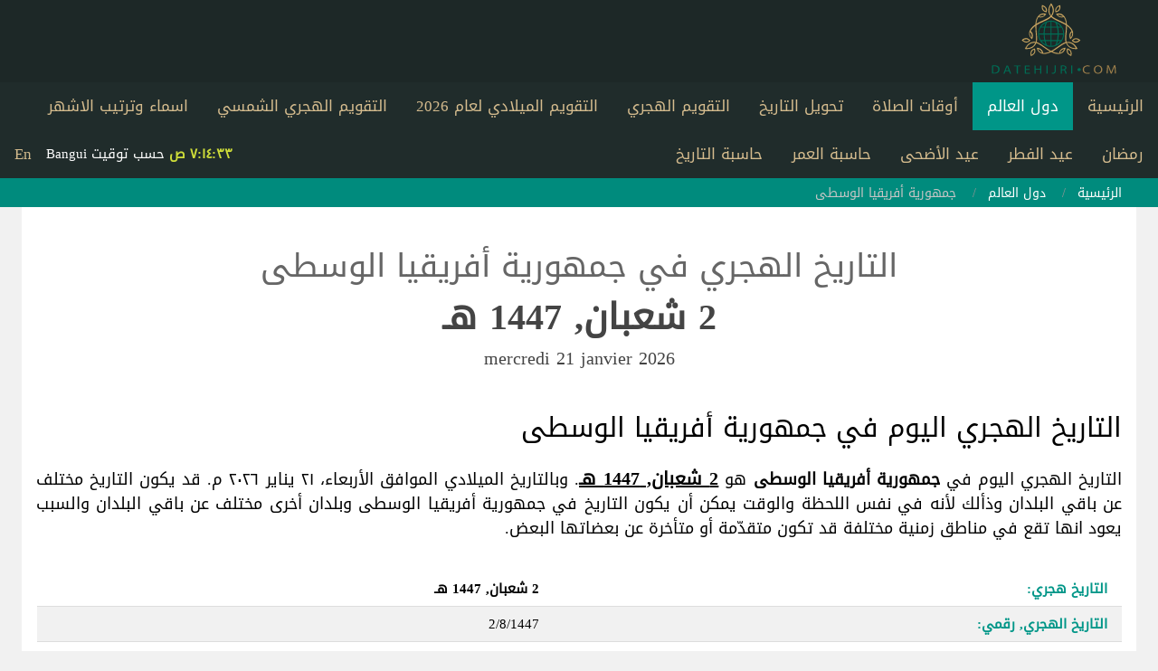

--- FILE ---
content_type: text/html; charset=UTF-8
request_url: https://datehijri.com/central-african-republic-cf/
body_size: 6669
content:
<!DOCTYPE html>
<html lang="ar">
<head>
<meta charset="UTF-8">
<title>التاريخ الهجري اليوم في جمهورية أفريقيا الوسطى</title>
<meta name="description" content="عرض التاريخ الهجري اليوم في جمهورية أفريقيا الوسطى وما يقابله من الأنواع الأخرى من التواريخ مثل التاريخ الميلادي والتاريخ الشمسي، كذألك التاريخ المحلي في جمهورية أفريقيا الوسطى وماذا تسمى الأشهر محلياً." />
<meta name="viewport" content="width=device-width, initial-scale=1">
<meta name="google" value="notranslate">
<meta property="og:type" content="article" />
<meta property="og:title" content="التاريخ الهجري اليوم في جمهورية أفريقيا الوسطى" />
<meta property="og:description" content="عرض التاريخ الهجري اليوم في جمهورية أفريقيا الوسطى وما يقابله من الأنواع الأخرى من التواريخ مثل التاريخ الميلادي والتاريخ الشمسي، كذألك التاريخ المحلي في جمهورية أفريقيا الوسطى وماذا تسمى الأشهر محلياً." />
<meta property="og:url" content="//datehijri.com/" />
<meta property="og:site_name" content="التاريخ الهجري اليوم" />
<link rel="canonical" href="//datehijri.com/central-african-republic-cf/" />
<link rel="alternate" href="//datehijri.com/en/central-african-republic-cf/" hreflang="en"/>
    <link rel="image_src" type="image/png" href="//datehijri.com/images/hijriimage.jpg" />
<meta property="og:image" content="//datehijri.com/images/hijriimage.jpg" />
    <style>
.textJustify{
text-align: justify;
}
.listhref{
padding: 0;
}
.listhref li{
margin: 0 2.5px; display: inline-block;
width: 172px;
border: 2px solid rgb(215, 231, 231);
padding: 5px 0;
margin-top: 10px;
border-radius: 4px;
text-align: center;
}
.listhref li a{
color: white;
}
@media only screen and (max-width: 390px) {
.w3-container{
padding: 0 !important;
}

.listhref li{
width: 46%;
}
}


.topHead{
    background-color: #1d2827;
}
.topHead img{
    width: 150px;
}
.continer{
    max-width: 1200px;
    margin: 0 auto;
}
.topnav {
  overflow: hidden;
  background-color: #202c2b;
}

.topnav a {
  float: right;
  display: block;
  color: #d5bc8e;
  text-align: center;
  padding: 14px 16px;
  text-decoration: none;
  font-size: 17px;
}
.topnav .timeNav{
    color: #FFFFFF;
    padding-top: 15px;
}
.topnav .timeNav span{
    font-weight: 800;
}
.topnav a.active {
  background-color: #009688;
  color: white;
}

.topnav .icon {
  display: none;
}

.topnav a:hover{
  background-color: #009688;
  color: white;
}


.breadcrumb, .breadcrumb{
    background: #008b7d;
    color: #c5c5c5;
}
.breadcrumb ol {
    padding: 5px 16px;
    list-style: none;
    margin: 0 auto;
}

.breadcrumb ol li {
    display: inline;
    font-size: 14px;
}

.breadcrumb ol li+li:before {
    padding: 8px;
    color: #959595;
    content: "/\00a0";
}

.breadcrumb ol li a {
    color: #FFF;
    text-decoration: none;
}

@media screen and (max-width: 1000px) {
  .topHead{
    text-align: center;
  }
  .topnav .lang{
    float:none !important;
  }
    .topnav a{
    display: none;
  }
  .topnav a.icon {
    float: right;
    display: block;
  }
}

@media screen and (max-width: 600px) {
  .topnav.responsive {position: relative;}
  .topnav.responsive .icon {
    position: absolute;
    left: 0;
    top: 0;
  }
  .topnav.responsive a {
    float: none;
    display: block;
    text-align: right;
    border-bottom: #487c69 2px solid;
  }
}
.footer
{
  color:#999;
  font-size: 18px;
}
.footer .topFooter{
  background-color:#1d2827;
  padding:45px 0 20px;
}
.footer .bottomFooter{
  background-color:#071816;
  padding:10px 5px;
}
.footer .about img{
  width: 150px;
  height: 103px;
  display: block;
}
.footer .container{
  max-width: 1200px;
  margin: 0 auto;
}
.footer h6
{
  color:#fff;
  text-transform:uppercase;
  margin:5px;
  letter-spacing:2px;
  font-size: 18px;
}
footer ul{
  list-style: none;
}
.footer a
{
  color:#999;
}
.footer a:hover
{
  color:#3366cc;
  text-decoration:none;
}
.row .col-md-6{
  width: 50%;
  float: right;
}
.row .col-md-4{
  width: 25%;
  float: right;
}
@media (max-width:800px)
{
  .row .col-md-4,.row .col-md-6
  {
   float: none;
   width: auto;
   padding: 5px;
   border-bottom: 1px solid #3a4658;
  }
}
.clear{
  clear: both;
}
</style>
<script async src="https://pagead2.googlesyndication.com/pagead/js/adsbygoogle.js?client=ca-pub-9184638470810001"
        crossorigin="anonymous"></script><style>/*! CSS Used from: Embedded */
*,*:before,*:after{box-sizing:inherit}.ltr{direction:ltr}body{margin:0}footer{display:block}a{-webkit-print-color-adjust:exact;background-color:transparent;-webkit-text-decoration-skip:objects}a:active,a:hover{outline-width:0}button{font:inherit;margin:0}button{overflow:visible}button{text-transform:none}button{-webkit-appearance:button}button::-moz-focus-inner{border-style:none;padding:0}button:-moz-focusring{outline:1px dotted ButtonText}::-webkit-input-placeholder{color:inherit;opacity:.54}body{font-family:Verdana,sans-serif;font-size:15px;line-height:1.5}h1,h2,h3{font-family:"Segoe UI",Arial,sans-serif}h1{font-size:36px}h2{font-size:30px}h3{font-size:24px}h1,h2,h3{font-weight:400;margin:10px 0}a{color:inherit}.w3-table{border-collapse:collapse;border-spacing:0;width:100%;display:table}.w3-bordered tr{border-bottom:1px solid #ddd}.w3-striped tbody tr:nth-child(even){-webkit-print-color-adjust:exact;background-color:#f1f1f1}.w3-table td,.w3-table th{padding:8px 8px;display:table-cell;text-align:right;vertical-align:top}.w3-table th:first-child,.w3-table td:first-child{padding-right:16px}.w3-button{border:0;display:inline-block;outline:0;padding:6px 16px;vertical-align:middle;overflow:hidden;text-decoration:none!important;color:#fff;-webkit-print-color-adjust:exact;background-color:#000;text-align:center;cursor:pointer;white-space:nowrap}.w3-button{color:#000;-webkit-print-color-adjust:exact;background-color:#f1f1f1;padding:8px 16px}.w3-button:hover{color:#000!important;-webkit-print-color-adjust:exact;background-color:#ccc!important}.w3-button{-webkit-touch-callout:none;-webkit-user-select:none;-khtml-user-select:none;-moz-user-select:none;-ms-user-select:none;user-select:none}.w3-button:disabled{cursor:not-allowed;opacity:.3}:disabled *{pointer-events:none}*[class*=w3-hover-]{-webkit-transition:-webkit-print-color-adjust:;background-color .25s,color .15s,box-shadow .25s,opacity .25s,filter .25s,border .15s;transition:-webkit-print-color-adjust:}.w3-sidebar{height:100%;width:200px;-webkit-print-color-adjust:exact;background-color:#fff;position:fixed!important;z-index:1;overflow:auto}.w3-bar{width:100%;overflow:hidden}.w3-bar .w3-bar-item{padding:8px 16px;float:right;-webkit-print-color-adjust:exact;background-color:inherit;color:inherit;width:auto;border:0;outline:0;display:block}.w3-bar .w3-button{-webkit-print-color-adjust:exact;background-color:inherit;color:inherit;white-space:normal}.w3-bar-block .w3-bar-item{width:100%;display:block;padding:8px 16px;text-align:right;-webkit-print-color-adjust:exact;background-color:inherit;color:inherit;border:0;outline:0;white-space:normal}.w3-container:after,.w3-container:before,.w3-row:after,.w3-row:before,.w3-bar:before,.w3-bar:after{content:"";display:table;clear:both}.w3-col{float:right;width:100%}@media (min-width:601px){.w3-col.m12{width:99.99999%}}@media (max-width:600px){.w3-hide-small{display:none!important}}@media (min-width:993px){.w3-hide-large{display:none!important}}@media (max-width:992px) and (min-width:601px){.w3-hide-medium{display:none!important}}.w3-left{float:left!important}.w3-large{font-size:18px!important}.w3-xlarge{font-size:24px!important}.w3-center{text-align:center!important}.w3-border-top{border-top:1px solid #ccc!important}.w3-border-bottom{border-bottom:1px solid #ccc!important}.w3-margin-top{margin-top:16px!important}.w3-padding-small{padding:4px 8px!important}.w3-padding{padding:8px 16px!important}.w3-padding-16{padding-top:16px!important;padding-bottom:16px!important}.w3-padding-32{padding-top:32px!important;padding-bottom:32px!important}.w3-topbar{border-top:6px solid #ccc!important}.w3-container{padding:.01em 16px}.w3-white,.w3-hover-white:hover{color:#000!important;-webkit-print-color-adjust:exact;background-color:#fff!important}.w3-gray{color:#000!important;-webkit-print-color-adjust:exact;background-color:#9e9e9e!important}.w3-light-gray{color:#000!important;-webkit-print-color-adjust:exact;background-color:#f1f1f1!important}.w3-text-lime{color:#cddc39!important}.w3-text-teal{color:#009688!important}*,h1,h2,h3{direction:rtl;font-family:NewFont}a{text-decoration:none}.w3-container{padding:0!important}.w3-text-left{text-align:left}.text{color:#bebebe;font-size:30px;text-align:center;margin-top:0}.text3{color:#bebebe;font-size:15px;text-align:center}#red{border-width:15px;background:#2E2E2E;padding:30px 0;margin-top:5px}.w3-theme-d4{color:#fff!important;background-color:#005950!important}.w3-theme-d5{color:#fff!important;background-color:#004a43!important}.w3-theme{color:#fff!important;background-color:#009688!important}.w3-border-theme{border-color:#009688!important}/*! CSS Used from: Embedded */
.listhref{padding:0}.listhref li{margin:0 2.5px;display:inline-block;width:172px;border:2px solid rgb(215,231,231);padding:5px 0;margin-top:10px;border-radius:4px;text-align:center}.listhref li a{color:white}@media only screen and (max-width:390px){.w3-container{padding:0!important}.listhref li{width:47%}}/*! CSS Used fontfaces */
@font-face{font-family:NewFont;font-style:normal;src:url(//themes.googleusercontent.com/static/fonts/earlyaccess/droidarabickufi/v3/DroidKufi-Regular.eot);src:url(//themes.googleusercontent.com/static/fonts/earlyaccess/droidarabickufi/v3/DroidKufi-Regular.eot?#iefix) format('embedded-opentype'),url(//themes.googleusercontent.com/static/fonts/earlyaccess/droidarabickufi/v3/DroidKufi-Regular.woff2) format('x-woff2'),url(//themes.googleusercontent.com/static/fonts/earlyaccess/droidarabickufi/v3/DroidKufi-Regular.woff) format('woff'),url(//themes.googleusercontent.com/static/fonts/earlyaccess/droidarabickufi/v3/DroidKufi-Regular.ttf) format('truetype');font-display:swap}.datePargraph{font-size:18px}.datePargraph a{font-size:20px;text-decoration:underline;color:#000}.datePargraph img{width:150px;height:159.22px;margin-left:10px;float:right}.tb-res{overflow:auto;overflow-y:hidden}@media only screen and (max-width:730px){.datePargraph img{display:block;margin:0 auto;float:none}}.printible{width:24%;display:inline-block}.printible:hover img{border:3px solid #e7e7e7}.printible:hover div a{text-decoration:underline}.printible img{max-height:300px;max-width:100%;border:3px solid #FFF}@media only screen and (max-width:800px){.printible{width:49%}}@media only screen and (max-width:400px){.printible{width:100%;display:block}}.h1{
  padding: 30px 5px;
  text-align: center;
  color: #666;
  line-height: 1.5;
}
.h1 h1{
  padding: 0;
  margin: 0;
}
.h1 .hijriDate{
  font-size: 40px;
  color: #444;;
  font-weight: 600;
}
.h1 .local{
  font-size: 20px;
  color: #444;;
}
</style>
</head>
<body class="w3-light-gray" style="padding: 0px;">
<div class="topHead">
<div class="continer">
<a href="//datehijri.com/"><img src="//datehijri.com/images/logo.svg" alt=""></a>
</div>
</div>
<div class="topnav" id="myTopnav">
        <a href="//datehijri.com/" class="" title="التاريخ الهجري اليوم">الرئيسية</a>
        <a href="//datehijri.com/world/"  class="active"title="دول العالم">دول العالم</a>
        <a href="//datehijri.com/prayertimes/" title="أوقات الصلاة">أوقات الصلاة</a>
        <a href="//datehijri.com/converter.html" title="تحويل التاريخ">تحويل التاريخ</a>
        <a href="//datehijri.com/hijricalendar.html" title="التقويم الهجري">التقويم الهجري</a>
        <a href="//datehijri.com/gregoriancalendar.html" title="التقويم الميلادي لعام 2026">التقويم الميلادي لعام 2026</a>
        <a href="//datehijri.com/solarcalendar.html" title="التقويم الهجري الشمسي">التقويم الهجري الشمسي</a>
        <a href="//datehijri.com/months.html" title="اسماء وترتيب الاشهر الميلادية والهجرية والشمسية">اسماء وترتيب الاشهر</a>
        <a href="//datehijri.com/ramadan.html" title="شهر رمضان الوقت المتبقي لشهر رمضان">رمضان </a>
        <a href="//datehijri.com/eid-alfitr.html" title="عيد الفطر">عيد الفطر</a>
        <a href="//datehijri.com/eid-aladha.html" title="عيد الأضحى">عيد الأضحى</a>
        <a href="//datehijri.com/agecalculator.html" title="حاسبة العمر">حاسبة العمر</a>
        <a href="//datehijri.com/datecalculator.html" title="حاسبة التاريخ">حاسبة التاريخ</a>
                <a href="//datehijri.com/en/central-african-republic-cf/" class=" w3-left lang">En</a>
                <div class="w3-left timeNav">
           <span id="theTime" class="w3-text-lime">00:00</span> حسب توقيت Bangui        </div>
  <a href="javascript:void(0);" style="font-size:15px;" class="icon" onclick="respNavbar()">&#9776;</a>
</div>
<div class="breadcrumb">
<ol class="continer fs-7" itemscope="" itemtype="https://schema.org/BreadcrumbList">
  <li class="breadcrumb-item" itemprop="itemListElement" itemscope="" itemtype="https://schema.org/ListItem">
    <a itemprop="item" href="//datehijri.com/"><span itemprop="name">الرئيسية</span></a>
    <meta itemprop="position" content="1">
  </li>
  <li class="breadcrumb-item" itemprop="itemListElement" itemscope="" itemtype="https://schema.org/ListItem">
    <a itemprop="item" href="//datehijri.com/world/"><span itemprop="name">دول العالم</span></a>
    <meta itemprop="position" content="2">
  </li>
  <li class="breadcrumb-item " aria-current="page" itemprop="itemListElement" itemscope="" itemtype="https://schema.org/ListItem">
  <span itemprop="name">جمهورية أفريقيا الوسطى</span>
      <meta itemprop="position" content="3">
    </li>
  </ol>
  </div>
<div class="w3-row w3-padding w3-white" style="max-width:1200px;margin:0 auto; ">
<div class="h1">
  <h1>التاريخ الهجري في جمهورية أفريقيا الوسطى</h1>
  <div class="hijriDate">2 شعبان, 1447 هـ</div>
  <div class="local">mercredi 21 janvier 2026</div>
</div>


<h2>التاريخ الهجري اليوم في جمهورية أفريقيا الوسطى</h2>
<p class="datePargraph textJustify">

  التاريخ الهجري اليوم في <strong>جمهورية أفريقيا الوسطى</strong> هو <strong><a href="//datehijri.com/hijri2-8-1447togregorianconverter.html">2 شعبان, 1447 هـ</a></strong>. وبالتاريخ الميلادي الموافق الأربعاء، ٢١ يناير ٢٠٢٦ م. قد يكون التاريخ مختلف عن باقي البلدان وذألك لأنه في نفس اللحظة والوقت يمكن أن يكون التاريخ في جمهورية أفريقيا الوسطى وبلدان أخرى مختلف عن باقي البلدان والسبب يعود انها تقع في مناطق زمنية مختلفة قد تكون متقدّمة أو متأخرة عن بعضاتها البعض.</p>
<div class="w3-col m12 w3-margin-top">
<div itemscope="" itemtype="http://schema.org/Table">
 <table class="w3-table w3-striped w3-bordered">
    <tr>
      <th class="w3-text-teal">التاريخ هجري:</th>
      <td><strong>2 شعبان, 1447 هـ</strong></td>
    </tr>
    <tr>
      <th class="w3-text-teal">التاريخ الهجري, رقمي:</th>
      <td>2/8/1447</td>
    </tr>
    <tr>
      <th class="w3-text-teal">اليوم: </th>
      <td>الأربعاء</td>
    </tr>
    <tr>
      <th class="w3-text-teal">التاريخ الميلادي:</th>
      <td><strong>الأربعاء، ٢١ يناير ٢٠٢٦ م</strong></td>
    </tr>
    <tr>
    <th class="w3-text-teal">التاريخ بصيغة محلية</th>
      <td>mercredi 21 janvier 2026</td>
    </tr>
    <th class="w3-text-teal">التقويت الزمني</th>
      <td>Africa/Bangui</td>
    </tr>
    <tr>
      <th class="w3-text-teal">التاريخ السرياني (الآشوري):</th>
      <td>21 كانون الثاني 2026</td>
    </tr>
    <tr>
      <th class="w3-text-teal">التاريخ الميلادي, رقمي:</th>
      <td>٢١‏/١‏/٢٠٢٦ م</td>
    </tr>
    <tr>
      <th class="w3-text-teal">نوع السنة:</th>
      <td>2026 ليست سنة كبيسة</td>
    </tr>
    <tr>
      <th class="w3-text-teal">التاريخ اليوناني:</th>
      <td>2461062 (جوليان)</td>
    </tr>
   <tr>
     <th class="w3-text-teal">التاريخ الشمسي:</th>
     <td>1 الدلو 1404</td>
   </tr>
   <tr>
     <th class="w3-text-teal">التاريخ الشمسي, رقمي:</th>
     <td>1/5/1404</td>
   </tr>
 </table>
  </div>
  <div itemscope="" itemtype="http://schema.org/Table" class="tb-res">
<h3 itemprop="about">التاريخ الهجري لهذا الأسبوع</h3>
<table class="w3-table w3-striped w3-bordered">
<thead>
<tr>
      <th>اليوم</th>
      <th>اليوم محلياً</th>
      <th>التاريخ هجري</th>
      <th>التاريخ الميلادي</th>
      <th>التاريخ بصيغة محلية</th>
</tr>
</thead>
<tbody>
   <tr>
     <td>الأربعاء</td>
     <td>mercredi</td>
     <td>2 شعبان 1447</td>
     <td><strong>٢١ يناير ٢٠٢٦ م</strong></td>
     <td><strong>21 janvier 2026</strong></td>
   </tr>
      <tr>
     <td>الخميس</td>
     <td>jeudi</td>
     <td>3 شعبان 1447</td>
     <td><strong>٢٢ يناير ٢٠٢٦ م</strong></td>
     <td><strong>22 janvier 2026</strong></td>
   </tr>
      <tr>
     <td>الجمعة</td>
     <td>vendredi</td>
     <td>4 شعبان 1447</td>
     <td><strong>٢٣ يناير ٢٠٢٦ م</strong></td>
     <td><strong>23 janvier 2026</strong></td>
   </tr>
      <tr>
     <td>السبت</td>
     <td>samedi</td>
     <td>5 شعبان 1447</td>
     <td><strong>٢٤ يناير ٢٠٢٦ م</strong></td>
     <td><strong>24 janvier 2026</strong></td>
   </tr>
      <tr>
     <td>الأحد</td>
     <td>dimanche</td>
     <td>6 شعبان 1447</td>
     <td><strong>٢٥ يناير ٢٠٢٦ م</strong></td>
     <td><strong>25 janvier 2026</strong></td>
   </tr>
      <tr>
     <td>الاثنين</td>
     <td>lundi</td>
     <td>7 شعبان 1447</td>
     <td><strong>٢٦ يناير ٢٠٢٦ م</strong></td>
     <td><strong>26 janvier 2026</strong></td>
   </tr>
      <tr>
     <td>الثلاثاء</td>
     <td>mardi</td>
     <td>8 شعبان 1447</td>
     <td><strong>٢٧ يناير ٢٠٢٦ م</strong></td>
     <td><strong>27 janvier 2026</strong></td>
   </tr>
      </tbody>
 </table>
  </div>
<div>
  <h4>أسماء الاشهر الهجرية حسب اللغة المحلية في جمهورية أفريقيا الوسطى</h4>
  <table class="w3-table w3-striped w3-bordered">
    <thead>
      <tr>
      <th>#</th>
      <th>باللغة العربية</th>
      <th>باللغة المحلية</th>
    </tr>
    </thead>
    <tbody>
            <tr>
        <td>1</td>
        <td>محرّم</td>
        <td>Mouharram</td>
      </tr>
            <tr>
        <td>2</td>
        <td>صفر</td>
        <td>Safar</td>
      </tr>
            <tr>
        <td>3</td>
        <td>ربيع الأول</td>
        <td>Rabia al awal</td>
      </tr>
            <tr>
        <td>4</td>
        <td>ربيع الآخر</td>
        <td>Rabia ath-thani</td>
      </tr>
            <tr>
        <td>5</td>
        <td>جمادى الأول</td>
        <td>Joumada al oula</td>
      </tr>
            <tr>
        <td>6</td>
        <td>جمادى الآخر</td>
        <td>Joumada ath-thania</td>
      </tr>
            <tr>
        <td>7</td>
        <td>رجب</td>
        <td>Rajab</td>
      </tr>
            <tr>
        <td>8</td>
        <td>شعبان</td>
        <td>Chaabane</td>
      </tr>
            <tr>
        <td>9</td>
        <td>رمضان</td>
        <td>Ramadan</td>
      </tr>
            <tr>
        <td>10</td>
        <td>شوّال</td>
        <td>Chawwal</td>
      </tr>
            <tr>
        <td>11</td>
        <td>ذو القعدة</td>
        <td>Dhou al qi`da</td>
      </tr>
            <tr>
        <td>12</td>
        <td>ذو الحجة</td>
        <td>Dhou al-hijja</td>
      </tr>
          </tbody>
  </table>
</div>

<div class="datePargraph textJustify">
  <h3>لماذا يختلف التوقيت والتاريخ بين الدول؟</h3>
<p>
في الواقع، يمكن أن يختلف التاريخ بين البلدان في نفس التوقيت. وذألك قد يحدث عندما يكون بلد ما في منطقة زمنية مختلفة عن الأخرى مثل ان تكون متقدمة أو متأخرة في الوقت عن باقي البلدان أخرى.
 </p>
 <p>
 يرجع هذا الاختلاف في الوقت إلى حقيقة أن الأرض مقسمة إلى 24 منطقة زمنية، ويتم تعويض كل منطقة زمنية عن التوقيت العالمي الموحد (UTC) بعدد معين من الساعات. يتم تحديد الوقت في كل منطقة زمنية سواء بلد او مدينة من خلال خط الطول لذلك الموقع، فيوجد مناطق زمنية تقع شرق خط الطول الرئيسي (خط الطول 0 درجة) ويعتبر الوقت فيها متقدم عن التوقيت العالمي المنسق (UTC) وبنسبة للمناطق التي تقع غرب خط الطول الرئيسي فأنها تملك توقيت متأخر عن التوقيت العالمي المنسق (UTC).
</p>
<p>
لذلك، فانه عندما قد يكون هناك تاريخ ووقت محدد في منطقة معينة فانه قد يكون تاريخ ووقت مختلف في منطقة آخري بسبب الاختلاف في المناطق الزمنية.
 </p>
  </div>


</div>

</div>
<footer class="footer">
<div class="topFooter">
<div class="container">
        <div class="row">
          <div class="col-md-6 about">
            <p class="text-justify">
              <img src="//datehijri.com/images/logocopyright.svg" alt="">
              <strong>التاريخ الهجري</strong>، يقدم خدمات التاريخ العربي الإسلامي والتاريخ الميلادي بشكل مجاني للجميع وسيضل مجاني للإبد.            </p>
          </div>

          <div class="col-md-4">
            <h6> التقويم</h6>
            <ul class="footer-links">
                           <li><a href="//datehijri.com/printable-hijri-calendar/1444/">التقويم الهجري 1444</a></li>
              <li><a href="//datehijri.com/printable-calendar/2026/">التقويم الميلادي 2026</a></li>
                            <li><a href="//datehijri.com/printable-hijri-calendar/1445/">التقويم الهجري 1445</a></li>
              <li><a href="//datehijri.com/printable-calendar/2027/">التقويم الميلادي 2027</a></li>
                          </ul>
          </div>

          <div class="col-md-4">
            <h6>خدمات سريعة</h6>
            <ul class="footer-links">
              <li><a href="//datehijri.com/ramadan.html">رمضان</a></li>
              <li><a href="//datehijri.com/eid-alfitr.html">عيد الفطر</a></li>
              <li><a href="//datehijri.com/eid-aladha.html">عيد الأضحى</a></li>
              <li><a href="//datehijri.com/privacypolicy.html">سياسة الخصوصية</a></li>
            </ul>
          </div>
          <div class="clear"></div>
        </div>
      </div>
</div>
<div class="bottomFooter">
  <div class="container">
&copy; 2014 التاريخ الهجري, جميع الحقوق محفوظة. S3.
  </div>
  </div>
</footer>


<script>
function respNavbar() {
var x = document.getElementById("myTopnav");
if (x.className === "topnav") {
x.className += " responsive";
} else {
x.className = "topnav";
}
}

var typeTimeFormat = 'ar-SA';
var timezonearea = 'Africa/Bangui';
var timeZoneOptions = { timeZone: timezonearea};
var x = setInterval(function() {
var nowDateTime = new Date().toLocaleTimeString(typeTimeFormat,timeZoneOptions);
document.getElementById("theTime").innerText = nowDateTime.replace('AM', 'ص').replace('PM', 'م');
}, 1000);




  (function(i,s,o,g,r,a,m){i['GoogleAnalyticsObject']=r;i[r]=i[r]||function(){
  (i[r].q=i[r].q||[]).push(arguments)},i[r].l=1*new Date();a=s.createElement(o),
  m=s.getElementsByTagName(o)[0];a.async=1;a.src=g;m.parentNode.insertBefore(a,m)
  })(window,document,'script','https://www.google-analytics.com/analytics.js','ga');

  ga('create', 'UA-87925833-1', 'auto');
  ga('send', 'pageview');





</script>

</body>
</html>


--- FILE ---
content_type: text/html; charset=utf-8
request_url: https://www.google.com/recaptcha/api2/aframe
body_size: 267
content:
<!DOCTYPE HTML><html><head><meta http-equiv="content-type" content="text/html; charset=UTF-8"></head><body><script nonce="lFyAiX1VJwxVs7q1lGxcSg">/** Anti-fraud and anti-abuse applications only. See google.com/recaptcha */ try{var clients={'sodar':'https://pagead2.googlesyndication.com/pagead/sodar?'};window.addEventListener("message",function(a){try{if(a.source===window.parent){var b=JSON.parse(a.data);var c=clients[b['id']];if(c){var d=document.createElement('img');d.src=c+b['params']+'&rc='+(localStorage.getItem("rc::a")?sessionStorage.getItem("rc::b"):"");window.document.body.appendChild(d);sessionStorage.setItem("rc::e",parseInt(sessionStorage.getItem("rc::e")||0)+1);localStorage.setItem("rc::h",'1768976072652');}}}catch(b){}});window.parent.postMessage("_grecaptcha_ready", "*");}catch(b){}</script></body></html>